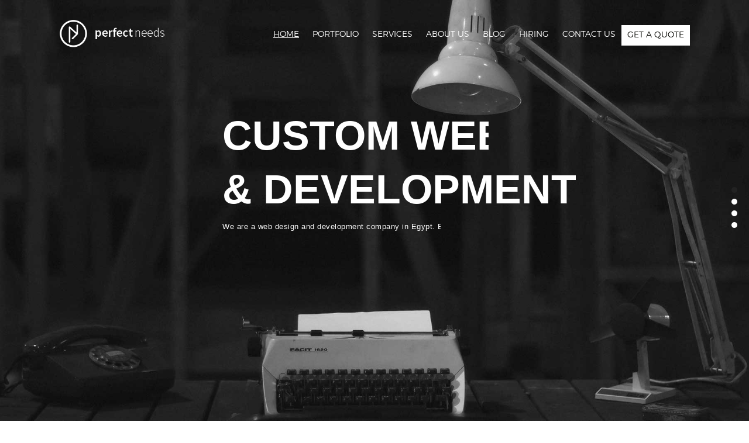

--- FILE ---
content_type: text/html; charset=UTF-8
request_url: https://perfectneeds.com/
body_size: 1863
content:
<!DOCTYPE html><html lang="en"><head><title>Web Design Company in Egypt - Custom Website Design And Development | Perfectneeds</title><meta name="viewport" content="width=device-width,initial-scale=1.0"/><meta http-equiv="content-type" content="text/html; charset=UTF-8"/><meta name="theme-color" content="#000000"><meta name="msapplication-navbutton-color" content="#000000"><meta name="apple-mobile-web-app-status-bar-style" content="#000000"><link href="/favicon.ico" rel="shortcut icon" type="image/ico"><link href="/css/bootstrap.min.css" rel="stylesheet"><link href="/css/font-awesome.min.css" rel="stylesheet"><link href="/css/mystyle.css?v=1.1.6" rel="stylesheet"><!-- Google tag (gtag.js) --><script async src="https://www.googletagmanager.com/gtag/js?id=G-L3VVZ8ED7S"></script><script>
  window.dataLayer = window.dataLayer || [];
  function gtag(){dataLayer.push(arguments);}
  gtag('js', new Date());

  gtag('config', 'G-L3VVZ8ED7S');
</script><meta name="description" content="Perfectneeds is a Leading Web Design Company in Egypt Experienced in eCommerce Based in Egypt"><meta property="og:title" content="Home Page"><meta name="twitter:title" content="Home Page"></head><body><div class="let-it-snow"><div id="header-wrapper"><div class="container"><header><nav class="navbar navbar-expand-md navbar-dark"><a class="navbar-brand float-left" href="/"></a><div class="hamburger"><div class="burger-main"><div class="burger-inner"><span class="top"></span><span class="mid"></span><span class="bot"></span></div></div></div><div class="navbar-collapse collapse" id="navbarCollapse"><ul class="navbar-nav ml-auto menu"><li class="nav-item active" data-menuanchor="home-slide"><a class="nav-link" href="/">Home</a></li><li class="nav-item " data-menuanchor="portfolio-slide"><a class="nav-link" href="/portfolio/">Portfolio</a></li><li class="nav-item " data-menuanchor="services-slide"><a class="nav-link" href="/service/">Services</a></li><li class="nav-item "><a class="nav-link" href="/about-us">About us</a></li><li class="nav-item "><a class="nav-link" href="/blog/">Blog</a></li><li class="nav-item "><a class="nav-link" href="/hiring">Hiring</a></li><li class="nav-item " data-menuanchor="contact-slide"><a class="nav-link" href="/contact-us">Contact Us</a></li><li class="nav-item "><a class="nav-link talk-link" href="/get-quote">Get a Quote</a></li></ul></div></nav></header></div></div><div class="loader"></div><ul class="menu bullets-menu"><li class="active" data-menuanchor="home-slide"><a href="#home-slide"></a></li><li data-menuanchor="portfolio-slide"><a href="#portfolio-slide"></a></li><li data-menuanchor="services-slide"><a href="#services-slide"></a></li><li data-menuanchor="contact-slide"><a href="#contact-slide"></a></li></ul><div id="fullpage"><div id="section0" class="section animation-element active"><img src="/uploads/banner/image/4/97.jpeg" alt="Custom Web Design &amp; Development"><div class="text typing"><h2>Custom Web Design </h2><h2>&amp; Development </h2><p>We are a web design and development company in Egypt. Experts in eCommerce, user experience design and development, technical consultations, maintenance, and support for our clients.</p></div></div><div id="section1"  class="section animation-element"><img src="/uploads/banner/image/5/95.jpeg" alt="Our Portfolio"><div class="text"><h2>Our </h2><h2>Portfolio </h2><p>Check out some of our latest projects</p><a href="https://perfectneeds.com/portfolio/" class="continue">continue</a></div></div><div id="section2"  class="section animation-element"><img src="/uploads/banner/image/6/96.jpeg" alt="Our Services"><div class="text"><h2>Our </h2><h2>Services </h2><p>We know what best suits your business and that is why we offer you those services.</p><a href="https://perfectneeds.com/service/" class="continue">continue</a></div></div><!-- home-maintxt --><div id="section3"  class="section animation-element"><img src="/uploads/banner/image/7/94.jpeg" alt="Contact us"><div class="text"><h2>Contact</h2><h2>us</h2><p>We will be happy to help</p><a href="https://perfectneeds.com/contact-us" class="continue">continue</a></div></div><!-- home-maintxt --></div></div><script src="/js/main.js?v=1.0"></script><script>
        //Home Typing effect && FullPage
        var arr = [];
        function set_array(index) {
            var isExist = false;
            for (var i = 0; i < arr.length; i++) {
                var indexValue = arr[i];
                if (indexValue === index) {
                    isExist = true;
                    break;
                }
            }
            if (isExist === false) {
                $('.section').eq(index - 1).find('.text').first().addClass('typing');
                arr.push(index);
            }
        }
        $(document).ready(function () {
            $('#fullpage').fullpage({
                anchors: ['home-slide', 'portfolio-slide', 'services-slide', 'contact-slide'],
                menu: '.menu',
                scrollingSpeed: 1000,
                setAutoScrolling: false,
                onLeave: function (index, nextIndex, direction) {
                    set_array(nextIndex);
                }
            });
        });
        //End Home Typing effect && FullPage
    </script><script src="/js/app.js?v=1.0.1"></script><script defer src="https://static.cloudflareinsights.com/beacon.min.js/vcd15cbe7772f49c399c6a5babf22c1241717689176015" integrity="sha512-ZpsOmlRQV6y907TI0dKBHq9Md29nnaEIPlkf84rnaERnq6zvWvPUqr2ft8M1aS28oN72PdrCzSjY4U6VaAw1EQ==" data-cf-beacon='{"version":"2024.11.0","token":"ec00236f9ddd4c05a1a686a7c923fabb","r":1,"server_timing":{"name":{"cfCacheStatus":true,"cfEdge":true,"cfExtPri":true,"cfL4":true,"cfOrigin":true,"cfSpeedBrain":true},"location_startswith":null}}' crossorigin="anonymous"></script>
</body></html>

--- FILE ---
content_type: text/css
request_url: https://perfectneeds.com/css/mystyle.css?v=1.1.6
body_size: 9729
content:
/*
To change this license header, choose License Headers in Project Properties.
To change this template file, choose Tools | Templates
and open the template in the editor.
    Created on : 15/10/2017, 07:56:14 â€¦
    Author     : PerfectNeeds
*/
.no-padding{padding: 0!important;}
.no-padding-right{padding-right: 0!important;}
.no-padding-left{padding-left: 0!important;}
#thank-you>.container{display: -ms-flexbox;display: -webkit-flex;display: flex;-ms-flex-align: center;-webkit-align-items: center;-webkit-box-align: center;align-items: center;height: 100%;}
#thank-you{width:100%;background:url('../images/thanks.jpg') no-repeat;background-size:100% 100%;background-position: 70%;background-size:cover;height:100vh;position:relative;}
#thank-you p{color:#fff;font-weight: bold;font-size: 26px;}
.get-quote-checkbox {list-style-type:none;margin:25px 0 0;padding:0;z-index: 0;}
.get-quote-checkbox li {float:left;margin:0 15px 20px 0;height:40px;position:relative;}
.get-quote-checkbox label{display:block;font-family: 'montserratregular',Arial,sans-serif;font-size:14px;text-transform:uppercase;text-align:center;}
.get-quote-checkbox input {display:block;position:absolute;top:0;left:0;right:0;bottom:0;}
.get-quote-checkbox input[type="checkbox"] {opacity:0.011;z-index:1;}
.get-quote-checkbox input[type="checkbox"]:checked + label {background:#1d1d1d;color:#fff!important;}
.get-quote-checkbox label {padding:5px 20px;border:1px solid #CCC;cursor:pointer;z-index:1;height:40px;line-height:35px;}
.get-quote-checkbox label:hover {background:#DDD;}
.clear{clear:both;}
/*Menu ICone Style*/
*,*:before,*:after {box-sizing: border-box;}
#header-wrapper .hamburger{background: transparent;width:37px;height:30px;}
#header-wrapper .hamburger.open{background-color:#000;}
#header-wrapper .hamburger span{background-color:#fff;}
#header-wrapper .burger-main{padding:0;width:37px;height:30px;}
.hamburger {-webkit-transform: scale(1)!important;transform: scale(1)!important;position: relative;display: block;width: 68px;height: 68px;background: #fff;-webkit-touch-callout: none!important;-webkit-user-select: none!important;-moz-user-select: none!important;-ms-user-select: none!important;user-select: none!important;cursor:pointer;}
.hamburger.open{background-color:#000;}
.hamburger.open span{background:#fff;}
.burger-main {position: absolute;padding: 20px 16px;height: 68px;width: 68px;display:block;}
.burger-inner {position: relative;height: 28px;width: 36px;}
.burger-main span{position:absolute;display:block;height:4px;width:36px;border-radius:2px;background:#000;}
.top{top:0;transform-origin:34px 2px;}
.bot{bottom:0;transform-origin:34px 2px;}
.mid{top:12px;}
.svg-main {position:absolute;top:0;left:0;width:68px;height:68px;}
.circle {width: 68px;height: 68px;}
.path {stroke-dasharray: 240;stroke-dashoffset: 240;stroke-linejoin: round;}
.hamburger.open .path {animation: dash-in 0.6s linear normal;animation-fill-mode: forwards;}
.hamburger.closed .path {animation: dash-out 0.6s linear normal;animation-fill-mode: forwards;}
.hamburger.open .top {animation: close-top-out 0.6s linear normal;animation-fill-mode: forwards;}
.hamburger.open .bot {animation: close-bot-out 0.6s linear normal;animation-fill-mode: forwards;}
.hamburger.closed .top {animation: close-top-in 0.6s linear normal;animation-fill-mode: forwards;}
.hamburger.closed .bot {animation: close-bot-in 0.6s linear normal;animation-fill-mode: forwards;}
.hamburger.open .mid {animation: burger-fill-out 0.6s linear normal;animation-fill-mode: forwards;}
.hamburger.closed .mid {animation: burger-fill-in 0.6s linear normal;}
.path-burger {position: absolute;top: 0;left: 0;height: 68px;width: 68px;-webkit-mask: url(#mask); mask: url(#mask);-webkit-mask-box-image: url(http://dev.awsm.in/codepen/mask.svg);}
.animate-path {position: absolute;top: 0;left: 0;width: 68px;height: 68px;}
.path-rotation { height: 34px;width: 34px; margin: 34px 34px 0 0;-webkit-transform: rotate(0deg);transform: rotate(0deg);-webkit-transform-origin: 100% 0;transform-origin: 100% 0;}
.path-rotation:before {content: '';display: block;width: 30px;height: 34px; margin: 0 4px 0 0;background: #fff;}
.hamburger.open .animate-path {animation: circle-in 0.6s linear normal;animation-fill-mode: forwards;}
.hamburger.closed .animate-path {animation: circle-out 0.6s linear normal;animation-fill-mode: forwards;}
@-webkit-keyframes dash-in {
    0% {stroke-dashoffset: 240;}
    40% {stroke-dashoffset: 240;}
    100% {stroke-dashoffset: 0;}
}

@keyframes dash-in {
    0% {stroke-dashoffset: 240;}
    40% {stroke-dashoffset: 240;}
    100% {stroke-dashoffset: 0;}
}

@-webkit-keyframes dash-out{
    0%{stroke-dashoffset:0;}
    40%{stroke-dashoffset:240;}
    100%{stroke-dashoffset:240;}
}

@keyframes dash-out {
    0%{stroke-dashoffset: 0;}
    40%{stroke-dashoffset: 240;}
    100% {stroke-dashoffset: 240;}
}

@keyframes close-top-out {
    0%{left: 0;top: 0;transform: rotate(0deg);}
    20% {left: 0;top: 0;transform: rotate(15deg);}
    80% {left: -5px;top: 0;transform: rotate(-60deg);}
    100% {left: -5px;top: 1px;transform: rotate(-45deg);}
}

@keyframes close-bot-out {
    0% {left: 0;transform: rotate(0deg);}
    20% {left: 0;transform: rotate(-15deg);}
    80% {left: -5px;transform: rotate(60deg);}
    100% {left: -5px;transform: rotate(45deg);}
}

@keyframes close-top-in {
    0%{left: -5px;bot: 0;transform: rotate(-45deg);}
    20% {left: -5px;bot: 0;transform: rotate(-60deg);}
    80% {left: 0;bot: 0;transform: rotate(15deg);}
    100% {left: 0;bot: 1px;transform: rotate(0deg);}
}

@keyframes close-bot-in {
    0% {left: -5px;transform: rotate(45deg);}
    20% {left: -5px;transform: rotate(60deg);}
    80% {left: 0;transform: rotate(-15deg);}
    100% {left: 0;transform: rotate(0deg);}
}

@keyframes burger-fill-in {
    0% {width: 0;left: 36px;}
    40% {width: 0;left: 40px;}
    80% {width: 36px;left: -6px;}
    100% { width: 36px;left: 0px;}
}

@keyframes burger-fill-out {
    0% {width: 36px;left: 0px;}
    20% {width: 42px;left: -6px;}
    40% {width: 0;left: 40px;}
    100% {width: 0;left: 36px;}
}
@keyframes circle-out {
    0% {transform: rotate(0deg);}
    40% {transform: rotate(180deg);}
    100% {transform: rotate(360deg);}
}

@keyframes circle-in {
    0% {transform: rotate(360deg);}
    40% {transform: rotate(180deg);}
    100% {transform: rotate(0deg);}
}
/*Menu ICone Style*/
.form-control:focus {border-color: inherit;-webkit-box-shadow: none;box-shadow: none;}
@font-face {font-family: 'droid_serifregular';src: url('../fonts/DroidSerif-Regular-webfont.woff2') format('woff2'),url('../fonts/DroidSerif-Regular-webfont.woff') format('woff');font-weight: normal;font-style: normal;}
@font-face {font-family: 'montserratbold';src: url('../fonts/montserrat-bold-webfont.woff2') format('woff2'),url('../fonts/montserrat-bold-webfont.woff') format('woff');font-weight: normal;font-style: normal;}
@font-face {font-family: 'montserratlight';src: url('../fonts/montserrat-light-webfont.woff2') format('woff2'),url('../fonts/montserrat-light-webfont.woff') format('woff');font-weight: normal;font-style: normal;}
@font-face {font-family: 'montserratregular';src: url('../fonts/montserrat-regular-webfont.woff2') format('woff2'),url('../fonts/montserrat-regular-webfont.woff') format('woff');font-weight: normal;font-style: normal;}
@font-face {font-family: 'cabinbold';src: url('../fonts/cabin-bold-webfont.woff2') format('woff2'),url('../fonts/cabin-bold-webfont.woff') format('woff');font-weight: normal;font-style: normal;}
@font-face {font-family: 'latoitalic';src: url('../fonts/lato-italic-webfont.woff2') format('woff2'),url('../fonts/lato-italic-webfont.woff') format('woff');font-weight: normal;font-style: normal;}

.loader {position: fixed;left: 0px;top: 0px;width: 100%;height: 100%;z-index:12;background: url(../images/preloader.gif) center no-repeat #fff;}
#overlay-loader {position: fixed;left: 0px;top: 0px;width: 100%;height: 0;z-index: 10000;background: url(../images/preloader.gif) center no-repeat #fff;}
.typing-banner{position: relative;}
.typing-banner h1{white-space: nowrap;overflow: hidden;animation: type 5s steps(60, end);width:30em;}
.typing h2,.typing h1{white-space: nowrap;overflow: hidden;animation: type 5s steps(60, end);width:30em;animation-delay: 1s;}
.typing h2:nth-child(2){animation: type2 5s steps(60, end);width:30em;}
.typing p{white-space: nowrap;overflow: hidden;animation: type3 3s steps(60, end);width:40em;}
.typing .continue{white-space: nowrap;overflow: hidden;animation: type4 2s steps(60, end);width:7em;}

@keyframes type{from { width: 0; }}
@keyframes type2{0%{width: 0;}}
@keyframes type3{0%{width: 0;}}
@keyframes type4{0%{width: 0;}}

@keyframes blink{to{opacity: .0;}}
.carousel-indicators{top:20px;}
.carousel-indicators li{background-color:#999;}
.carousel-indicators li.active{background-color:#333}
input.form-control::-webkit-input-placeholder { /* Chrome/Opera/Safari */ color: #969696;font-family: 'latoitalic',Arial,sans-serif;}
input.form-control::-moz-placeholder { /* Firefox 19+ */color: #969696;font-family: 'latoitalic',Arial,sans-serif;}
input.form-control:-ms-input-placeholder { /* IE 10+ */color:  #969696;font-family: 'latoitalic',Arial,sans-serif;}
input.form-control:-moz-placeholder { /* Firefox 18- */color: #969696;font-family: 'latoitalic',Arial,sans-serif;}
a:link,a:visited,a:active,a:hover,button{text-decoration:none;border:0;outline:none!important;;}
.carousel-indicators li{cursor:pointer;width:10px; height:10px;border-radius: 50%;}
.carousel-indicators{bottom:0;}
body{font-family:Arial,sans-serif;}
.page-wrapper{position:fixed;width:100%;top:0;left:0;z-index:3;background-color:#fff;height:120px;}
.hamburger{display:none;}
.d-dark{width:100%;background:#000!important;height:100VH;position:fixed;top:0;left:0;z-index:10000;overflow:hidden;}
#header-wrapper{position:fixed;top:0;left:0;z-index:2;width:100%;}
header{padding:15px 0 0;}
#header-wrapper header .navbar-brand,#not-found header .navbar-brand{display:block;margin:10px 0 0;background:url('../images/logo2.png') no-repeat;width:250px;height:50px;background-size:contain;}
header .navbar-brand{display:block;margin:10px 0 0;background:url('../images/logo.png') no-repeat;width:250px;height:50px;}
header .navbar-brand .small-logo{display:none;}
header #navbarCollapse ul{margin:20px 0 0;}
header #navbarCollapse ul a{font-family:'montserratlight',Arial,sans-serif;color:#000;font-size:14px;text-transform:uppercase;padding:0 0 0 23px;}
#header-wrapper header #navbarCollapse ul a,#not-found header #navbarCollapse ul a{color:#fff;}
.page-wrapper header #navbarCollapse ul a{color:#000;}
header #navbarCollapse ul a:hover,header #navbarCollapse ul li.active a{text-decoration:underline;}
#portfolio-slideshow .slides-container p{top:360px;}
#our-txt{padding:66px 0 0;}
#our-txt .row h2{font-family: 'montserratbold',Arial,sans-serif;color:#000;font-size:41px;text-transform:uppercase;padding:123px 0 12px;}
#our-txt .row p{max-width:355px;font-family:Arial,sans-serif;background:url('../images/brdr4.png') no-repeat -23px 10px;font-size:14px;color:#333;padding:0 0 0 69px;}
#our-txt .row .order-lg-2 p,#our-txt .row .order-lg-2 h2{margin:0 0 0 37px;}
#our-txt .row a.continue{text-transform:uppercase;color:#000;font-size:10px;font-family: 'montserratbold',Arial,sans-serif;float:right;margin:23px 24px 0 0;}
#our-txt .row a.continue i{margin:0 0 0 5px;}
#our-txt .row{margin:0 0 50px;}
.section img{object-fit:cover;min-height:100vh; width: 100%}
#section3 .text,#section2 .text{width:600px;position:absolute;left:11%;top:50%;height:340px;margin:-170px 0 0;}
#section0 .text,#section1 .text{width:600px;position:absolute;right:300px;top:50%;height:340px;margin:-170px 0 0;}
.section{width:100%;height:100vh!important;position:relative;}
.section h2{text-transform:uppercase;color:#fff;font-weight:bold;font-family:Arial,sans-serif;font-size:70px;}
.section p{color:#fff;font-family:Arial,sans-serif;font-size:13px;letter-spacing:0.5px;line-height:27px;}
.section a.continue{line-height:30px;padding:0 10px;width:120px;background:#fff url('../images/arr.png') no-repeat 95% 11px;display:block;float:right;color:#121212;font-size:14px;text-transform:uppercase;letter-spacing:0.6px;font-family: 'montserratbold',Arial,sans-serif;}
.section a.continue:hover{text-decoration:underline;}
footer{min-height:85px;background-color:#060702;padding:30px 0;}
footer ul{list-style-type:none;padding:0;}
footer ul li{font-family:'montserratregular',Arial,sans-serif;font-size:11px;text-transform:uppercase;color:#fff;line-height:23px;}
footer ul a{color:#fff;}
footer ul a:hover{color:#fff;}
footer #social a{display:block;float:left;margin:0 0 0 22px;color:#fff;font-size:18px;}
#about-txt{position:absolute;bottom:100px;left:20px;}
#contact-top{margin:120px 0 0;}
#about-top,#blog-top{margin:120px 0 0;position:relative;object-fit: cover;object-position: center;overflow: hidden;}
.main-text h1,#blog-top h1{font-family: 'montserratbold',Arial,sans-serif;font-size:56px;text-transform:uppercase;color:#000;}
.main-text p{font-family: 'montserratregular',Arial,sans-serif;font-size:13px;text-transform:uppercase;line-height:23px;color:#000;padding:6px 0 0 111px;background:url('../images/brdr.png') no-repeat -37px 13px;margin:0 0 0 17px;width: 90%}
#blog-top{margin:170px 0 0;}
#blog-top .main-text p{width:40%;}
#about-us .row{padding:61px 0 20px;}
#about-us .row h2{padding:7px 0 3px;font-family: 'montserratbold',Arial,sans-serif;color:#000;font-size:42px;text-transform:uppercase;}
#about-us .row p{text-align:justify;font-family:Arial,sans-serif;background:url('../images/brdr4.png') no-repeat -11px 10px;padding:2px 0 0 107px;font-size:13px;color:#333;line-height:22px;}
#about p{text-align:justify;}
#about{margin:49px 0 79px;}
#about p{font-family:Arial,sans-serif;background:url('../images/brdr4.png') no-repeat -16px 7px;font-size:14px;padding:1px 0 0 76px;width:334px;}
#about h2{font-family: 'montserratbold',Arial,sans-serif;text-transform:uppercase;padding:0 0 13px;font-size:42px;color:#000;}

#header-wrapper .navbar-dark .navbar-toggler{color:#fff;padding:0;border:none;}
.navbar-dark .navbar-toggler{color:#000;padding:0;border:none;}
#header-wrapper .navbar-dark .navbar-toggler-icon {background-image: url("data:image/svg+xml;charset=utf8,%3Csvg viewBox='0 0 30 30' xmlns='http://www.w3.org/2000/svg'%3E%3Cpath stroke='rgba(255, 255, 255, 1)' stroke-width='2' stroke-linecap='round' stroke-miterlimit='8' d='M4 7h22M4 15h22M4 23h22'/%3E%3C/svg%3E");}
.navbar-dark .navbar-toggler-icon {background-image: url("data:image/svg+xml;charset=utf8,%3Csvg viewBox='0 0 30 30' xmlns='http://www.w3.org/2000/svg'%3E%3Cpath stroke='rgba(0, 0, 0, 1)' stroke-width='2' stroke-linecap='round' stroke-miterlimit='8' d='M4 7h22M4 15h22M4 23h22'/%3E%3C/svg%3E");}
#map{width:100%;height:428px;}
#contact-map{position:relative;margin:20px 0 69px;}
#contact-map #data{z-index:2;width:460px;background-color:#fff;border-left:2px solid #1d1d1d;position:absolute;bottom:37px;height:80px;left:50%;margin-left:-230px;padding:14px 0;letter-spacing:0.6px;}
#contact-map #data span{font-family:'montserratregular',Arial,sans-serif;font-size:11px;color:#1d1d1d;display:block;padding:5px 0 10px 0;margin:0 0 0 21px}
#contact-map #data span i{width:27px;color:#6a6a6a;}
#contact-form h1{display:block;font-size:17px;font-family:'cabinbold',Arial,sans-serif;text-transform:uppercase;color:#000;text-align:center;padding:0 0 10px;}
#contact-form #contact-border{display:block;margin:0 auto;background:url('../images/brdr3.png') no-repeat;width:100px;height:1px;}
#contact-form input.form-control{font-size:13px;font-family: 'latoitalic',Arial,sans-serif;color:#969696;border-radius:0;border:1px solid #d4d4d4;line-height:35px;padding:0 10px;}
#contact-form textarea.form-control{font-size:13px;font-family:'latoitalic',Arial,sans-serif;color:#969696;border-radius:0;border:1px solid #d4d4d4;height:120px!important;padding:10px;margin:40px 0 0;}
#contact-form button.submit{cursor:pointer;width:120px;cursor:pointer;font-family:'cabinregular',Arial,sans-serif;color:#fff;background-color:#1d1d1d;border:none;height:30px;line-height:30px;font-size:12px;text-transform:uppercase;}
#contact-form button.submit:hover{background-color:#0a0a0a;}
.gm-style-iw div div{font-family: 'montserratregular',Arial,sans-serif;}
#contactus-form{padding:0 0 50px;}
#contactus-form div{padding-bottom:20px;}
.form-control.error{border-color:#c82333;font-size: inherit;}
.error{font-size: 13px;color:#c82333!important;text-transform:none!important;font-family: 'montserratregular',Arial,sans-serif!important;padding:5px 10px 0!important;}
#contact-form button[type=reset]{cursor:pointer;display:block;float:right;font-family: 'montserratregular',Arial,sans-serif;font-size:15px;text-transform:uppercase;color:#1d1d1d;background-color: transparent;}
#contact-form button[type=reset]:hover{text-decoration:underline;}
#blog-content{margin:50px 0;}
#blog-details img{width:100%;height:auto;margin:30px 0;}
#blog-details h2{color:#000;margin:0;font-family:'montserratbold',Arial,sans-serif;text-transform:uppercase;font-size:25px;line-height:25px;font-weight:600;}
#blog-details span{font-size:14px;color:#666666;font-family:Arial,sans-serif}
#blog-details .col-lg-9:first-child{padding-right:20px;border-right:1px solid #e5e5e5;}
#blog-details p,#blog-details b{font-weight:normal;font-size:13px;font-family: 'montserratlight',Arial,sans-serif;color:#000;line-height:25px;}
#related_blogs h3{color:#000;margin:0 0 20px;font-family:'montserratregular',Arial,sans-serif;text-transform:uppercase;font-size:20px;line-height:40px;font-weight:600;}
#related_blogs h4{font-size:13px;color:#999999;font-family: 'montserratregular',Arial,sans-serif}
#related_blogs img{margin:0 0 5px;width:100%;height:150px;object-fit: cover;}
#blog-details,#related_blogs{margin:0 auto 50px;}
#blog-details .row{margin-top:30px;margin-bottom:30px;}
#blog-details h4{margin:10px 0 0;float:left;font-weight:600;font-size:15px;text-transform:uppercase;color:#000;font-family: 'montserratbold',Arial,sans-serif}
#blog-details .social{margin:6px 0 0;float:left;}
#blog-details .social a{display:block;float:left;margin:0 0 0 15px;color:#000;font-size:17px;}
#blog-details .social .fa-facebook:hover{color:#3a559f;}
#blog-details .social .fa-twitter:hover{color:#55acee;}
#blog-details .social .fa-pinterest-p:hover{color:#ff0000;}
#blog-details .social .fa-google-plus:hover{color:#d34836;}

#blog-content .type{display:inline-block;text-transform:uppercase;font-size:15px;font-family:Arial,sans-serif;padding-right:10px;}
#blog-content .date{display:block;text-transform:uppercase;font-size:13px;font-family:Arial,sans-serif;margin:2px 0 10px;}
#blog-content p{font-family:Arial,sans-serif;font-size:15px;}
#blog-content h2{font-family:Arial,sans-serif;text-transform:uppercase;padding:0 0 10px;font-size:30px;line-height:40px;font-weight:600;}
#blog-content .read-more{background-color:#1d1d1d;color:#fff;font-size:15px;font-family:'montserratlight',Arial,sans-serif;line-height:27px;height:25px;display:block;float:right;padding:0 10px;}
#blog-content .read-more:hover{background-color:#424040;text-decoration:none;}
#blog-content .row div{margin-bottom:30px;}
.grid {max-width:1100px;}
/* clearfix */
.grid:after {content: '';display: block;clear: both;}
/* ---- grid-item ---- */
#portfolio-content .grid-sizer,#portfolio-content .grid-item {width: 30%;}
.grid-sizer,.grid-item {width: 230px;margin-bottom:40px;background-repeat:no-repeat;background-size:100% 100%;}
.grid-item {height: 120px;float: left;margin:0 20px 20px;}
.grid-item-width { width:500px;height:400px;position:relative;}
.grid-item-height { width:240px;height:450px;position:relative; }
#blog-content .white-txt{color:#fff;}
#blog-content .black-txt{color:#000;}
#blog-content .white-txt .type{border-bottom:2px solid #fff;}
#blog-content .white-txt .read{position:absolute;bottom:40px;background-color:#fff;color:#000;padding:0 10px;line-height:30px;display:block;}
#blog-content .black-txt .type{border-bottom:2px solid #000;}
#blog-content .black-txt .read{position:absolute;bottom:40px;background-color:#000;color:#fff;padding:0 10px;line-height:30px;display:block;}
#blog-content .black-txt.grid-item-height .read,#blog-content .white-txt.grid-item-height .read{right:15px;}
#blog-content .black-txt.grid-item-width .read,#blog-content .white-txt.grid-item-width .read{right:40px;}
#blog-content .grid-item-width img{height:400px;width:100%;object-fit:cover;}
#blog-content .grid-item-width div{padding:40px;position:absolute;top:0;left:0;height:100%;}
#blog-content .grid-item-height img{height:450px;width:100%;object-fit:cover;}
#blog-content .grid-item-height div{padding:15px;position:absolute;top:0;left:0;height:100%;}

.bullets-menu{position:absolute;top:50%;right:30px;z-index:1;width:30px;height:80px;margin:-40px 0 0;}
.bullets-menu li{display:block;width:10px;height:10px;margin:0 0 10px;}
.bullets-menu li a{display:block;width:10px;height:10px;background-color:#fff;border-radius:50%;}
.bullets-menu li.active a,.bullets-menu li:hover a{background-color:#222;}
.main-text{position:absolute;top:40px;left:20px;width: 100%;}
/* tabs */
.hidden{display: none;}
.pn-scroll-tab>.nav{display: block;margin-bottom: 15px;}
.pn-scroll-tab{padding:0 20px;overflow:hidden;max-width:100%;position:relative;}
.pn-scroll-tab > .next,
.pn-scroll-tab > .prev{position:absolute;top:2px;color:#000;}
.pn-scroll-tab > .next.disabled,
.pn-scroll-tab > .prev.disabled{position:absolute;color:#999;pointer-events:none;cursor:default;opacity:0.5}
.pn-scroll-tab > .prev{left:1px;}
.pn-scroll-tab > .next{right:1px;}
.pn-scroll-tab > ul{text-align:center;overflow-x:scroll;-webkit-overflow-scrolling:touch;-webkit-box-orient:horizontal;-webkit-box-direction:normal;white-space:nowrap;width:100%;width: 100%;text-align: center;}
.pn-scroll-tab > ul::-webkit-scrollbar{display:none;}//Safari and Chrome
.pn-scroll-tab > ul > li:last-child{margin-right: 0;}
.pn-scroll-tab > ul > li{display:inline-block;margin-right: 15px}
.pn-scroll-tab > ul > li > a{background:transparent;font-family: 'montserratregular',Arial,sans-serif;color:#fff;text-transform: uppercase;color: #999999;font-size: 15px;}
.pn-scroll-tab > ul > li>a:hover,.pn-scroll-tab > ul > li>a:focus,.pn-scroll-tab > ul > li.active a{color:#000;}

#portfolio-top{margin:120px 0 0;position:relative;overflow: hidden;}
#portfolio-txt{position:absolute;bottom:100px;left:20px;}
#portfolio-top h1{font-family: 'montserratbold',Arial,sans-serif;font-size:56px;text-transform:uppercase;color:#000;}
#portfolio-top p{width:450px;color:#666666;font-family: 'montserratregular',Arial,sans-serif;font-size:14px;line-height:23px;padding:6px 0 0 111px;background:url('../images/brdr.png') no-repeat -37px 13px;}
/* clearfix */
#portfolio-content{padding:50px 0 160px;}
.grid:after {content: '';display:block;clear:both;}
.grid .portfolio-img{display:block;background-color: #e8e8e8;position:relative;}
.grid .portfolio-img img{width:100%;}
.portoflio-title{display:inline-block;line-height:25px;font-size:16px;font-family:Arial,sans-serif;color:#3c3c3c;padding:10px 0 0;text-transform:uppercase;margin-bottom:0;font-weight:bold;}
.portoflio-type{display:block;font-size:10px;font-family:Arial,sans-serif;color:#999999;}
#portfolio-content .more{display:block;width:55px;background:url('../images/arr2.png') no-repeat right center;font-size:12px;font-family:Arial,sans-serif;color:#3c3c3c;font-weight:bold;text-transform:uppercase;}
#portfolio-content .grid-item p{margin:10px 0;font-size:13px;font-family:Arial,sans-serif;color:#999999;padding:0;}
#portfolio-content .more:hover,.portoflio-title:hover{text-decoration:underline;color:#3c3c3c;}
#portoflio-pagination{margin:100px auto 0;width:90px;height:10px;text-align:center;}
#portoflio-pagination ul{width:90px;height:10px;margin:0;padding:0;}
#portoflio-pagination li{padding:0;display:inline-block;text-align:center;width:10px;height:10px;border-radius:50%;-moz-border-radius:50%;-webkit-border-radius:50%;background-color:#999999;margin:0 1px;}
#portoflio-pagination li a{display:block;width:10px;height:10px;border-radius:50%;-moz-border-radius:50%;-webkit-border-radius:50%;}
#portfolio-content button{font-family: 'montserratregular',Arial,sans-serif;cursor:pointer;background:none;border:none;text-transform:uppercase;color:#999999;font-size:15px;display:inline-block;}
#portfolio-content button.is-checked{color:#000;}
#portfolio-content .button-group{text-align:center;margin:0 0 20px;}
#portfolio-content .grid-item,#portfolio-content .grid-sizer {margin:50px 0 0;height:auto;}
#overlay{position:fixed;top:0;left:0;z-index:100;background-color:#fff;width:100%;height:0;overflow: auto;}


.close{cursor:pointer;z-index:4;position:absolute;right:35px;top:60px;display:block;background:url('../images/close.png') no-repeat;width:25px;height:25px;}
.clear{clear:both;}
.mybreadcrumb{padding:100px 20px 0;}
.mybreadcrumb a{font-size:13px;font-family: 'montserratregular',Arial,sans-serif;color:#000;}
.mybreadcrumb a:hover{text-decoration:underline;}
#carouselExampleIndicators{position:absolute;top:-30px;left:-30px;width:65%;height:100%;}
#single-content .row > div{position:relative;}
#single-content{position:relative;background-color:#fff;padding:30px;width:100%;height:100%;}
.details-image{display:block;margin:0 0 15px;}
.details-image img{width:100%;height:auto;}
.details-left-button+.get-aqoute{margin-left: 10px; }
#single-content .details-left-button{border:1px solid #060702;display:inline-block;text-decoration:none!important;padding:0 10px!important;text-align:center;color:#fff;margin:0 0 15px 10px;line-height:32px;font-size:14px;background-color:#060702;}
#single-content .details-left-button:hover{background-color:#fff;color:#060702;}
.buttons{margin:20px auto;}
.get-aqoute{display:inline-block;text-decoration:none!important;padding:0 10px!important;text-align:center;color:#fff;line-height:32px;font-size:14px;background-color:#060702;border: 1px solid #060702 !important;}
.get-aqoute:hover{background-color:#fff;color:#060702;}
#single-content #title{margin:20px 20px;padding:0 0 0 10px;border-left:4px solid #060702;}
#single-content #title h1{margin:0;font-size:30px;font-family: 'montserratbold',Arial,sans-serif;color:#000;text-transform:uppercase;}
#single-content #title span{font-size:24px;font-family: 'montserratlight',Arial,sans-serif;color:#000;}
#single-content p{font-size:14px;font-family: 'montserratlight',Arial,sans-serif;color:#000;margin:0 20px;width:95%;}
#single-content .data a{display:block;font-size:14px;font-family: 'montserratlight',Arial,sans-serif;color:#000;margin:0 20px;}
#sigle-social{text-align:center;margin:20px 0;}
#sigle-social a{color:#cccccc;font-size:20px;padding:0 5px;display:inline-block;}
#sigle-social a:hover{color:#000;}
#single-content .slider-container{margin:50px 0 0;}
#single-content .slider-container,#single-content #slider{width:550px;height:500px;position:relative;}
#single-content .previous-btn,#single-content .next-btn{display:none;}
#single-content .pagination {position: absolute;bottom: 70px;margin: 0;padding: 0;left: 225px;}
#single-content .pagination li {list-style: none;float: left;margin: 0 5px;width: 10px;height: 10px;position: relative;}
#single-content .pagination li a {position: absolute;width: 10px;height: 10px;border-radius: 23px;background: #fff;text-indent: -9999px;display: block;opacity: 0.5;-moz-opacity: 0.5;filter:alpha(opacity=50);}
#single-content .pagination li.current-pagination a, .pagination li a:hover {opacity: 0.9;-moz-opacity: 0.9;filter:alpha(opacity=90);}
#slider-cat{position:absolute;z-index:11;left:0px;top:0px;width:auto;padding:0;height:auto;-webkit-transform: rotate(90deg);-moz-transform: rotate(90deg);-ms-transform: rotate(90deg);-o-transform: rotate(90deg);transform: rotate(90deg);-webkit-transform-origin: left top 0;transform-origin: left top 0;}
#slider-cat li{height:40px;display:inline-block;width:auto;list-style-type:none;border: 1px solid #1c1c1c;background: #ffffff;padding: 0 15px;}
#slider-cat li+li{border-left:none; }
#slider-cat li i{margin-right: 11px; font-size: 23px;}
#slider-cat li.active,#slider-cat li:hover{background:#1c1c1c;}
#slider-cat li.active a,#slider-cat li:hover a{color:#fff;}
#slider-cat li.active i,#slider-cat li:hover i{color:#fff;}
#slider-cat li a{color:#000;padding: 5px 0;display:block;-webkit-transform: rotate(180deg);-moz-transform: rotate(180deg);-ms-transform: rotate(180deg);-o-transform: rotate(180deg);transform: rotate(180deg)}
.clear{clear:both;}
#single-content .details-left-button i{font-size:17.5px;padding:7px 0;}
#single-content .details-left-button .txt{display:block;float:left;margin:10px;text-align:left;background: #000;}
#single-content .details-left-button .txt .small-txt{line-height:20px;font-size:80%;display:block;text-transform:uppercase;}
#single-content .details-left-button .txt .large-txt{line-height:20px;font-size:16px;display:block;font-weight: bold;}


#not-found{background-color:#191a1b;width:100%;height:100VH;}
#not-found div{width:950px;height:500px;position:absolute;top:50%;left:50%;margin:-250px 0 0 -475px;padding:150px 0 0;}
#not-found h1{position:absolute;top:50%;left:50%;margin:-165px 0 0 -250px;font-family:Arial,sans-serif;color:#fff;font-size:300px;font-weight:600;opacity:0.1;width:600px;height:330px;}
#not-found h2{font-family:'montserratregular',Arial,sans-serif;color:#fff;font-size:50px;line-height:70px;}
#not-found h4{font-family:'montserratregular',Arial,sans-serif;color:#fff;font-size:34px;line-height:70px;}
#not-found p{font-family:'montserratregular',Arial,sans-serif;color:#fff;font-size:25px;line-height:35px;}
#not-found p a{cursor:pointer;color:#fff;text-decoration:underline;}
#not-found a.continue{display:block;float:right;padding-right:30px;background:url('../images/arr.png') right center no-repeat;color:#fff;font-size:14px;text-transform:uppercase;letter-spacing:0.6px;line-height:25px;font-family: 'montserratregular',Arial,sans-serif;}
#not-found a.continue:hover,#not-found p a:hover{text-decoration:underline;}
#single-content div{background-color:#fff;}
#portfolio-top img,#about-top img,#services-top img,#blog-top img{width:100%;height:300px;object-fit: cover;object-position: center;}
.carousel-item img{margin:0 auto;width:100%;}

#services-page{background-color:#ececec;}
#services-top{position:relative;margin:120px 0 100px;}
#services-top .main-text{position:absolute;top:100px;left:10%;}
#services-top .main-text h1{color:#fff;text-transform:uppercase;color:#fff;font-weight:bold;font-family:Arial,sans-serif;font-size:70px;}
#services-top .main-text p{color:#fff;font-family:Arial,sans-serif;font-size:13px;letter-spacing:0.5px;line-height:27px;background:url('../images/brdr5.png') no-repeat -70px 12px;padding-left:80px;}
#services-content h2{text-align:center;font-family:Arial,sans-serif;color:#666666;font-size:90px;font-weight:600;opacity:0.3;}
#services-content span.vertical-border{width:2px;background-color:#1c1c1c;display:block;height:95px;margin:10px auto;}
#services-content h6{font-family:'montserratlight',Arial,sans-serif;transform: rotate(270deg);color:#666666;text-transform:uppercase;font-size:16px;margin:50px 0 0;}
#services-content a{color:#000;font-family: 'montserratbold',Arial,sans-serif;font-size:30px;text-transform:uppercase;}
#services-content a:hover{text-decoration:underline;}
#services-content span.horizontal-border{width:55px;background-color:#1c1c1c;display:block;height:6px;margin:20px 0;}
#services-content p{text-align: justify;line-height:30px;color:#666666;font-size:16px;font-family:'droid_serifregular',Arial,sans-serif;}
#services-content a.read{font-family: 'montserratregular',Arial,sans-serif;background-color:#000;text-transform:none;font-size:16px;color:#fff;padding:0 10px;line-height:30px;display:block;width:120px;float:right;text-align:center;}
#services-content a.read:hover{text-decoration:none;}
#services-content .container{padding-top:100px;padding-bottom:100px;}
#services-content > div:nth-child(even){background-color:#d1d1d1;}
#services-content > div:nth-child(odd) .img{-webkit-box-ordinal-group: 2;-ms-flex-order: 1;order: 1;}
#services-content > div:nth-child(odd) .text{-webkit-box-ordinal-group: 1;-ms-flex-order: 0;order: 0;}
#services-content div{position:relative;}
#services-content img{max-height: 100%;max-width: 100%;height: auto;width: auto;display: block;position: absolute;top: 0;bottom: 0;left: 0;right: 0;box-sizing: border-box;margin: auto;}
#page-auto-load {position: relative;width: 64px;height: 64px; margin: 0 auto;}
#page-auto-load div {position: absolute;top: 27px;width: 11px;height: 11px;border-radius: 50%;background: #999;animation-timing-function: cubic-bezier(0, 1, 1, 0);}
#page-auto-load div:nth-child(1) {left: 6px;animation: lds-ellipsis1 0.6s infinite;}
#page-auto-load div:nth-child(2) {left: 6px;animation: lds-ellipsis2 0.6s infinite;}
#page-auto-load div:nth-child(3) {left: 26px;animation: lds-ellipsis2 0.6s infinite;}
#page-auto-load div:nth-child(4) {left: 45px;animation: lds-ellipsis3 0.6s infinite;}
@keyframes lds-ellipsis1 {0% {transform: scale(0);}100% {transform: scale(1);}}
@keyframes lds-ellipsis3 {0% {transform: scale(1);}100% {transform: scale(0);}}
@keyframes lds-ellipsis2 {0% {transform: translate(0, 0);}100% {transform: translate(19px, 0);}}

#talk{margin:0 0 100px;}
#talk #top-text{padding:120px 15px 40px;}
#talk #top-text h1{font-family:Arial,sans-serif;color:#060702;font-weight:bold;text-transform:uppercase;font-size:100px;}
#talk #top-text p{width:512px;font-family: 'montserratregular',Arial,sans-serif;font-size:14px;letter-spacing:1.4px;text-transform:uppercase;line-height:23px;color:#000;padding:6px 0 0 111px;background:url('../images/brdr.png') no-repeat -37px 13px;margin:0 0 0 17px;}
#talk #talk-form label{letter-spacing:1.4px;margin:0 0 3px;font-family: 'montserratregular',Arial,sans-serif;font-size:14px;color:#060702;text-transform:uppercase;display:block;}
#talk #talk-form .group{margin:0 0 30px;}
#talk #talk-form .form-control{border-radius:0;width:85%;min-height:37px;}
#talk #talk-form textarea.form-control{height:75px;}
#talk #talk-form #data{margin:20px 0;border-left:2px solid #1d1d1d;padding:14px 0;letter-spacing:0.6px;}
#talk #talk-form h4{letter-spacing:1.4px;margin:0 0 3px;font-family: 'montserratregular',Arial,sans-serif;font-size:14px;color:#060702;text-transform:uppercase;display:block;margin:30px 0 0;}
#talk #talk-form #data span{font-family:'montserratregular',Arial,sans-serif;font-size:14px;color:#1d1d1d;display:block;padding:5px 0 10px 0;margin:0 0 0 21px}
#talk #talk-form #data span i{width:27px;color:#6a6a6a;}
#talk #talk-form input[type=button]{letter-spacing:1.4px;cursor:pointer;margin:15px 15px 15px 0;padding:0 10px;line-height:35px;font-size:14px;background-color:#fff;border:1px solid #d3d3d3;font-family: 'montserratregular',Arial,sans-serif;}
#talk #talk-form input[type=button]:hover{background-color:#060702;color:#fff;border-color:#060702;}
#talk #talk-form input[type=submit]{text-transform:uppercase;border-color:#1d1d1d;width:145px;text-align:center;color:#fff;display:block;cursor:pointer;margin:15px;line-height:30px;height:35px;font-size:14px;background-color:#060702;font-family: 'montserratregular',Arial,sans-serif;}
#talk #talk-form #contact_form_anythingSpecific label{float:left;cursor:pointer;margin:5px 0 10px;}
.page-wrapper .talk-link{text-decoration:none!important;padding:0 10px!important;text-align:center;color:#fff!important;margin:-6px 0 0 10px;line-height:32px;font-size:14px;background-color:#060702;}
#header-wrapper .talk-link{text-decoration:none!important;padding:0 10px!important;text-align:center;color:#060702!important;margin:-6px 0 0 10px;line-height:35px;font-size:14px;background-color:#fff;}
#talk #talk-form input[type=submit].submit2{display:none;}

.fixed-page-wrapper{background:url('../images/career.png') no-repeat;width:100%;background-size:cover;}
.fixed-page-wrapper .talk-link{background-color:#000;text-decoration: none!important;padding: 0 10px!important;text-align: center;color: #fff!important;margin: -6px 0 0 10px;line-height: 35px;}
#career-content{padding:0 0 100px;}
#career-content h1{font-weight:bold;font-family:Arial,sans-serif;color:#fff;font-size:50px;text-align:center;padding:200px 0 0;color:#fff;}
#career-content h2{font-family:Arial,sans-serif;color:#fff;font-size:36px;text-align:center;color:#fff;}
#career-content .apply{background-color:#fff;font-size:17px;color:#000;text-align:center;display:block;margin:15px auto 100px;width:150px;height:35px;line-height:35px;}
#career-content .row div{margin:0 0 20px;}
#hiring-form input[type=text],#hiring-form input[type=email]{height:40px;line-height:40px;border-radius:0px;background-color:transparent;border:1px solid #fff;font-family:Arial,sans-serif;font-style:italic;color:#fff;}
#hiring-form button[type=submit]{height:40px;line-height:40px;cursor:pointer;background-color:#fff;}
#hiring-form button[type=submit]:hover{background-color:#a7a7a7;}
#career-content ::placeholder {color: #585858;opacity: 1;}
#career-content :-ms-input-placeholder { color: #585858;}
#career-content ::-ms-input-placeholder { color: #585858;}
.alert{border-radius:0;background:#000!important;border-color:#000; text-align:center;color:#fff;font-weight:bold;margin: 10px 0;padding: 10px !important;}
.fixed-page-wrapper .alert{background:transparent!important;color:#fff;}
@media only screen
and (min-width: 768px)
and (max-width: 1024px){
    #thank-you p{height:100px;width:600px;margin:-50px 0 0 -300px;position:absolute;top:65%;left:50%;}
    #talk #talk-form input[type=button]{display:block;margin:15px 0 0;}
    #not-found div{width:90%;margin:0 auto;position:relative;top:0;left:0;}
    #services-top img{width:100%;height:350px;}
    #carouselExampleIndicators{position:relative;top:0;left:0;width:65%;}
    #services-content img{max-height: 50%;max-width: 50%;}
    #services-content a{font-size:20px;}
    #services-content p{font-size:14px;line-height:25px;}
    #services-top{margin-bottom:50px;}
    #services-content .container{padding-top:50px;padding-bottom:50px;}
    .page-wrapper header #navbarCollapse ul a{font-size:12px;}
    #services-content img{ }
    #services-content h2{font-size:70px;}
    #services-content h6{font-size:14px;}
    #carouselExampleIndicators{margin:50px 0 0;width:100%;}
    .close{right:30px;top:20px;}
    .mybreadcrumb{padding:10px 0 0;}
    #single-content #title{margin:10px 0;}
    #single-content p{margin:0;}
    #portfolio-txt,#about-txt{bottom:20px;}
    #portfolio-top h1,#about-txt h1{font-size:25px;}
    #portfolio-top p,#about-txt p{font-size:12px;}
    .grid-item-width,.grid-item-height{width:680px;height:380px;}
    #blog-content .grid-item-width img,#blog-content .grid-item-height img{height:380px;width:100%;object-fit:fill;}
    #blog-content .grid-item-width div,#blog-content .grid-item-height div{width:100%;padding:40px;position:absolute;top:0;left:0;height:380px;}
    #blog-content .black-txt.grid-item-height .read, #blog-content .white-txt.grid-item-height .read{right:40px;}
    #section0 .text, #section1 .text{right:145px;}
    header .navbar-brand img{width:200px;}
    header #navbarCollapse ul{margin:24px 0 0;}
    header #navbarCollapse ul a{font-size:11px;padding:0 5px;}
    .about-us .row h2{font-size:38px;}
    .home-content p{padding:0 0 0 95px;}
    footer ul li{font-size:10px;}
    #footer-logo{width:100px;}
    .social i{font-size:16px;}
    footer .social a{margin:0 0 0 10px;}
    #about-us .row p{padding-bottom:20px;}
    #about p{width:auto;padding-bottom:50px;}
    #about h2{padding-bottom:20px;}
    #our-txt .row a.continue{margin:10px 0 20px;}
    #our-txt .row .order-lg-2 p,#our-txt .row .order-lg-2 h2{margin:0;}
    footer #social a{margin:0 0 0 8px}
    #single-content .slider-container,#single-content #slider{width:300px;height:314px;position:relative;}
    #single-content #slider img{width:300px;height:314px;}
    .close{margin-bottom:15px;}
    #single-content #title h1{font-size:27px;}
    #single-content p{font-size:11px;}
}
@media only screen
and (min-width: 320px)
and (max-width: 767px) {
    #single-content .details-left-button{margin-left:7px;}
    .flex-direction-nav a{top:35%!important;}
    #slider-cat{left:-14px;}
    #slider-cat li{font-size:13px;padding:0 7px;height:30px;}
    #slider-cat li i{width:40px;height:40px;font-size:20px;}
    .flexslider .slides > li{height:380px!important;}
    .flex-control-nav{bottom:110px;}
    .flexslider .slides > li div{width:auto;height:280px!important;}
    #career-content h1{font-size:30px;padding:30px 0 0;}
    #career-content h2{font-size:25px;}
    #thank-you p{height:100px;width:280px;margin:-50px 0 0 -140px;position:absolute;top:65%;left:50%;}
    #talk #talk-form input[type=submit].submit2{display:block;margin:0;}
    #talk #talk-form input[type=submit].submit1{display:none;}
    #talk #top-text{padding:20px 15px 40px;}
    .get-quote-checkbox li{float:none;}
    #blog-details p{padding:0;border-right:none;}
    #related_blogs .row div{margin:0 0 15px;}
    .hamburger{display:block;margin:15px 0 0;background-color:transparent;}
    .collapse.show{align-self:flex-start;}
    .hamburger{align-self:flex-start;}
    .d-dark .navbar{display:flex;height:100vh;}
    .d-dark #header-wrapper header .navbar-brand{align-self:flex-start;}
    #talk #talk-form .form-control{width:100%;}
    #talk #top-text h1{font-size:30px;}
    #talk #top-text p{margin:0;width:auto;font-size:11px;background-position:-90px 13px;padding:5px 0 0 51px;}
    #talk #talk-form input[type=button]{display:block;margin:15px 0 0;}
    #talk #top-text h1{font-size:30px;}
    #talk #top-text p{margin:0;width:auto;font-size:11px;background-position:-90px 13px;padding:5px 0 0 51px;}
    header{padding:0;}
    #services-top .main-text{top:10px;}
    #services-top .main-text p{font-size:10px;line-height:15px;}
    #portfolio-content .grid-sizer, #portfolio-content .grid-item{width:100%;}
    #not-found div{width:90%;margin:0 auto;position:relative;top:0;left:0;}
    #not-found h1{width:100%;left:0;margin:-85px 0 0;font-size:145px;height:170px;}
    #not-found h4{font-size:25px;line-height:30px;}
    #not-found p{font-size:15px;line-height:25px;}
    #service-top .main-text{top:20px;}
    #services-top .main-text h1{font-size:20px;}
    #services-top img{width:100%;height:130px;}
    #portfolio-top img, #about-top img{min-height:200px;}
    #services-content img{position:relative;}
    #carouselExampleIndicators{position:relative;top:0;left:0;width:65%;}
    #services-content > div:nth-child(odd) .text{-webkit-box-ordinal-group: 2;-ms-flex-order: 1;order: 1;}
    #services-content > div:nth-child(odd) .img{-webkit-box-ordinal-group: 1;-ms-flex-order: 0;order: 0;}
    #services-content a{font-size:20px;}
    #services-content p{font-size:14px;line-height:25px;}
    #services-top{margin-bottom:50px;}
    #services-content .container{padding-top:50px;padding-bottom:50px;}
    #services-top{margin:120px 0 50px;}
    #services-top #services-txt{left:10px;top:10px;}
    #services-top #services-txt h2{font-size:30px;}
    #services-top #services-txt p{font-size:12px;line-height:18px;}
    #services-content img{width:50%;height:auto;position:relative;margin:0 auto 30px;}
    #services-content h2{font-size:45px;}
    #services-content h6{font-size:14px;margin:70px 0 0;}
    #carouselExampleIndicators{margin:20px 0 0;width:100%;}
    #blog-content .black-txt.grid-item-height .read,#blog-content .white-txt.grid-item-height .read{right:10px;font-size:11px;line-height:25px;bottom:10px;}
    #blog-content .black-txt.grid-item-width .read,#blog-content .white-txt.grid-item-width .read{right:10px;font-size:11px;line-height:25px;bottom:10px;}
    #blog-content h2{font-size:18px;line-height:25px;padding:0;}
    #blog-content p{font-size:11px;}
    .grid-item-width,.grid-item-height{width:100%;height:250px;}
    #blog-content .grid-item-width div,#blog-content .grid-item-height div{padding:10px;height:250px;}
    #blog-content .grid-item-width img,#blog-content .grid-item-height img{height:250px;}
    #blog-content .date,#blog-content .type{font-size:11px;}
    #contact-map #data{width:200px;position:absolute;bottom:50px;height:80px;left:50%;margin-left:-100px;padding:10px 0;letter-spacing:0.6px;}
    #contact-map #data span{font-size:12px;padding:5px 0;margin:0 0 0 15px;}
    #contact-map #data span i{width:15px;}
    #home-content h3{padding-bottom:10px;font-size:25px;background-position-x:-25px;padding-left:23px;}
    #about-us .row p{background-position-x:-25px;}
    #about-us .row p{padding:0 0 20px 32px;background-position:-47px 10px;}
    #about-us .row h2{font-size:30px;}
    header .navbar-brand img{width:130px;}
    header #navbarCollapse{background-color: #000;}
    header #navbarCollapse ul{margin:0;float:none;padding:5px 20px;}
    header #navbarCollapse ul a.search{margin:5px;}
    #header-wrapper header #navbarCollapse ul a,#not-found header #navbarCollapse ul a{text-align:center;padding:10px 0;}
    #header-wrapper .talk-link{margin:10px auto;width:160px;}
    #home-top h1{padding:50px 0 0;bottom:28px;}
    footer img{margin:0 auto 20px;display:block;}
    footer li{text-align:center;}
    footer #social{width:180px;margin:0 auto;}
    #about-top h1{font-size:30px;padding:0 20px 30px}
    #about-top p{padding:0 0 0 40px;background-position:-99px 13px;font-size:10px;margin:0;}
    #about-us .row h2, #about-us .row h1{font-size:35px;}
    #about h2{font-size:30px;padding:0 0 10px;}
    #about p{background-position:-40px 7px;padding:0 0 30px 45px;width:auto;}
    #our-txt .row .order-lg-2 p,#our-txt .row .order-lg-2 h2{margin:0;}
    #home-content h3{margin:0;font-size:18px;background-position:-26px 6px;padding-top:0;}
    #our-txt{padding:50px 0 0;}
    #our-txt .row h2{font-size:18px;}
    #our-txt .row p{background-position:-48px 10px;padding:0 0 0 35px;max-width:100%;}
    #our-txt .row a.continue{margin:10px 0 15px 0;}
    #our-txt .row{margin:0 0 15px;}
    #our-txt .row h2{padding:30px 0 5px;}
    #home-content p{padding:0 0 0 24px;}
    header #navbarCollapse ul a{padding:5px 0;}
    #portfolio-content button{display:block;}
    .grid-item a.read{width:100px;text-align:center;}
    .grid-item{width:100%;margin:0 0 50px;height:auto;}
    #about-txt,#portfolio-txt{bottom:0;left:0;position:relative;padding:10px 0 0;}
    #single-content{margin:10px 0;padding:10px;width:auto;}
    #single-content #title h1{font-size:18px;line-height:22px;}
    #single-content p{font-size:12px;margin:0;}
    #single-content .slider-container,#single-content #slider{width:250px;height:262px;position:relative;}
    #single-content #slider img{width:250px;height:262px;}
    .close{top:20px;right:27px;}
    #single-content .pagination{left:110px;}
    .mybreadcrumb{padding:10px 0 0;}
    .page-wrapper header .navbar-brand{width:60px;height:60px;}
    #header-wrapper header .navbar-brand{width:200px;align-self: flex-start;}
    .text h2{font-size:30px;}
    #portfolio-content .grid-item{margin:30px 0 0;}
    .text p{line-height:22px;font-size:10px;}
    #section3 .text,#section2 .text{width:250px;left:25px;height:200px;margin:-50px 0 0;}
    #section0 .text,#section1 .text{width:250px;left:25px;height:200px;margin:-50px 0 0;}
    .slides-pagination{left:88%!important;}
    .page-wrapper header #navbarCollapse ul a,.fixed-page-wrapper header #navbarCollapse ul a{text-align:center;color:#fff;}
    .page-wrapper header #navbarCollapse ul a.talk-link{background-color:#fff;color:#060702!important;margin:10px 0 0;}
    #portfolio-top h1,#blog-top h1{font-size:20px;}
    #portfolio-top p,#blog-top p{font-size:10px;background-position:-105px 13px;padding:0 0 0 35px;width:90%;line-height:20px}
    .main-text{bottom:20px}
    .slides-pagination{top:228px;}
    #single-content .row{max-height: 100vh;padding:40px 0 0;}
    #portfolio-content{padding:30px 0 50px;}
    #single-content #title{padding:0;margin:10px 0;line-height:20px;border:none;}
    #about-top, #blog-top{margin:120px 0 0;}
    #about-top h1{font-size:20px;padding:10px 0;margin:0;}
    .fixed-page-wrapper header .navbar-brand{width:60px;height:60px;}
}


--- FILE ---
content_type: application/javascript
request_url: https://perfectneeds.com/js/app.js?v=1.0.1
body_size: 1875
content:
$('body').on('click', 'a[href="#"]', function (e) {
    e.preventDefault();
});

if ($('#about-top>.main-text>p').length > 0) {
    var str = $('#about-top>.main-text>p').text();
    $('#about-top>.main-text>p').empty();
} else if ($('#portfolio-top>.main-text>p').length > 0) {
    var str = $('#portfolio-top>.main-text>p').text();
    $('#portfolio-top>.main-text>p').empty();
} else if ($('#blog-top>p').length > 0) {
    var str = $('#blog-top>p').html();
    $('#blog-top>p').empty();
} else if ($('#talk #top-text>p').length > 0) {
    var str = $('#talk #top-text>p').html();
    $('#talk #top-text>p').empty();
}

if ($('.loader').length > 0) {
    $(window).on('load', function () {
        $(".loader").fadeOut("slow");
        if ($('#about-top>.main-text>p').length > 0) {
            $('#about-top>.main-text').addClass('typing-banner');
            bannerAnimation('#about-top p');
        } else if ($('#portfolio-top>.main-text>p').length > 0) {
            $('#portfolio-top>.main-text').addClass('typing-banner');
            bannerAnimation('#portfolio-top p');
//        } else if ($('#blog-top').length > 0) {
//            $('#blog-top').addClass('typing-banner');
//            bannerAnimation('#blog-top p');
        } else if ($('#talk #top-text').length > 0) {
//            $('#top-text').addClass('typing-banner');
            bannerAnimation('#top-text p');
        }


    });
}
function bannerAnimation(elementSelector) {
    console.log(str);
    var lines = str.split('<br>');
    var spans = "";
    $.each(lines, function (index, value) {
        if (index > 0) {
            spans = spans + '</span><br><span>';
        }
        spans = spans + this.split('').join('</span><span>');
    });
    spans = '<span>' + spans + '</span>';

    $(spans).hide().delay(1000).appendTo(elementSelector).each(function (i) {
        $(this).delay(10 * i).css({
            display: 'inline',
            opacity: 0
        }).animate({
            opacity: 1
        }, 10);
    });
}

if ($('.grid').length > 0) {
    $(window).on('load', function () {
        $grid = $('.grid').masonry({
            itemSelector: '.grid-item',
            columnWidth: '.grid-sizer',
            percentPosition: true,
            isResizable: true,
            gutter: 40
        });

        var page = 1;
        var paginationRequest = null;
        $(window).scroll(function () {
            if ($('footer').height() + $(window).scrollTop() > $(document).height() - $(window).height()) {
                if (page < pageCount && paginationRequest === null) {
                    $('#page-auto-load').slideDown();
                    page++;
                    paginationRequest = $.ajax({
                        url: pageAjaxUrl,
                        data: {'page': page},
                        success: function (data) {
                            $('#page-auto-load').slideUp();
                            $('.grid').append(data);
                            $grid.masonry('reloadItems');
                            $grid.masonry('layout');
                            if ($('.lazy').length > 0) {
                                $('.lazy').lazy();
                            }
                            paginationRequest = null;
                        }
                    });

                }
            }
            $grid = $('.grid').masonry({
                itemSelector: '.grid-item',
                columnWidth: '.grid-sizer',
                percentPosition: true,
                isResizable: true,
                gutter: 40
            });

        });
    });
}
if ($('.aos-item').length > 0) {
    AOS.init({
        easing: 'ease-in-out-sine',
        once: 'true'
    });
}
if ($('.lazy').length > 0) {
    $('.lazy').lazy({chainable: false,visibleOnly:true, effect: 'fadeIn'});
}
if ($('#overlay').length > 0) {
    function overlayClose() {
        $('#overlay-loader,#overlay').animate({height: "0%"}, function () {
            $('#overlay-loader,#overlay').hide();
            $('#overlay').attr('data-open', 'false');
            $("#single-content").empty();
        });
        window.history.pushState(null, null, baseUrl);
    }
    $("#overlay").on("click", ".close", function (e) {
        e.preventDefault();
        overlayClose();
    });
    $('.grid-item>.portoflio-title,.grid-item>.portfolio-img').click(function (e) {
        e.preventDefault();
        var href = $(this).attr('href');
        var slug = $(this).parents('.aos-item').data('page');
        if (slug === null) {
            var slug = $(this).parents('.grid-item').data('page');
        }
        window.history.pushState(null, null, baseUrl + slug);
        $('#overlay-loader,#overlay').show();
        $('#overlay-loader,#overlay').animate({height: "100%"}, function () {
            $.ajax({
                url: href,
                data: {'ajax': 1},
                success: function (data) {
                    $("#single-content").empty().append(data).show();
                    $('#overlay').attr('data-open', 'true');
                    $('#overlay-loader').fadeOut('slow');
                    $('#overlay').slideDown("slow");
                }
            });
        });
    });
    $(document).keyup(function (e) {
        if (e.keyCode === 27 || e.keyCode === 8) {  // esc
            if ($('#overlay').length > 0) {
                overlayClose();
            }
        }
    });
    window.addEventListener('popstate', function (event) {
        // The popstate event is fired each time when the current history entry changes.
        if (typeof baseUrl !== 'undefined') {
            var overlayOpen = $('#overlay').attr('data-open');
            if (overlayOpen === true || overlayOpen == 'true') {
                overlayClose();
            } else {
                history.back();
            }
        } else {
            history.back();
        }

    }, false);
}
if ($("#contactus-form").length > 0)
{
    $("#contactus-form").validate({});
}
if ($("#hiring-form").length > 0)
{
    $("#hiring-form").validate({});
}
if ($("#lets-talk-form").length > 0) {
    var validator = $("#lets-talk-form").validate({
        messages: {
            contact_form_message: "Please Enter your Message",
            contact_form_name: "Please Enter your Name",
            contact_form_email: "Please Enter your Mail"
        }
    });
    validator.showErrors({
    });
}
//tabs
if ($('.pn-scroll-tab').length > 0) {
    var listWidth = 0;
    $('.pn-scroll-tab>ul>li').map(function () {
        listWidth = listWidth + $(this).width() + parseInt($("a").css("margin-top"));
    });
    var ulWidth = $('.pn-scroll-tab>ul').width();
    if (listWidth <= ulWidth) {
        $('.pn-scroll-tab').find('a.next').addClass('hidden');
        $('.pn-scroll-tab').find('a.prev').addClass('hidden disabled');
    } else {
        $('.pn-scroll-tab').find('a.next').removeClass('hidden');
        $('.pn-scroll-tab').find('a.prev').removeClass('hidden').addClass('disabled');
    }
    function prev() {
        var rightPos = $('.pn-scroll-tab ul').scrollLeft();
        $(".pn-scroll-tab .next").removeClass('disabled');
        $(".pn-scroll-tab ul").stop().animate({scrollLeft: rightPos - 250}, 800, function () {
            if (rightPos - 250 <= 0) {
                $(".pn-scroll-tab .prev").addClass('disabled');
            }
        });
    }
    function next() {
        var rightPos = $('.pn-scroll-tab ul').scrollLeft();
        $(".pn-scroll-tab .prev").removeClass('disabled');
        $(".pn-scroll-tab ul").stop().animate({scrollLeft: rightPos + 250}, 800, function () {
            if (rightPos + 250 + ulWidth >= listWidth) {
                $(".pn-scroll-tab .next").addClass('disabled');
            }
        });
    }
    $(".pn-scroll-tab .prev").click(function () {
        next();
    });
    $('.pn-scroll-tab').bind('mousewheel', function (e) {
        e.preventDefault();
        if (e.originalEvent.wheelDelta / 120 > 0) {
            prev();
        } else {
            next();
        }
    });
    $(".pn-scroll-tab .next").click(function () {
        prev();
    });
}


$('document').ready(function () {
    var Closed = false;

    $('.hamburger').click(function () {
        if (Closed === true) {
            $(this).removeClass('open');
            $(this).addClass('closed');
            $('.navbar-collapse.collapse').removeClass('show');
            $('.collapse').parent('nav').parent('header').parent('div').parent('div').removeClass('d-dark');
            Closed = false;
        }
        else {
            $(this).removeClass('closed');
            $(this).addClass('open');
            $('.navbar-collapse.collapse').addClass('show');
            $('.collapse').parent('nav').parent('header').parent('div').parent('div').addClass('d-dark');
            Closed = true;
        }
    });
    $('#header-wrapper header #navbarCollapse ul a').click(function () {
        $('.hamburger').removeClass('open');
        $('.hamburger').addClass('closed');
        $('.navbar-collapse.collapse').removeClass('show');
        $('.collapse').parent('nav').parent('header').parent('div').parent('div').removeClass('d-dark');
        Closed = false;
    });
});

